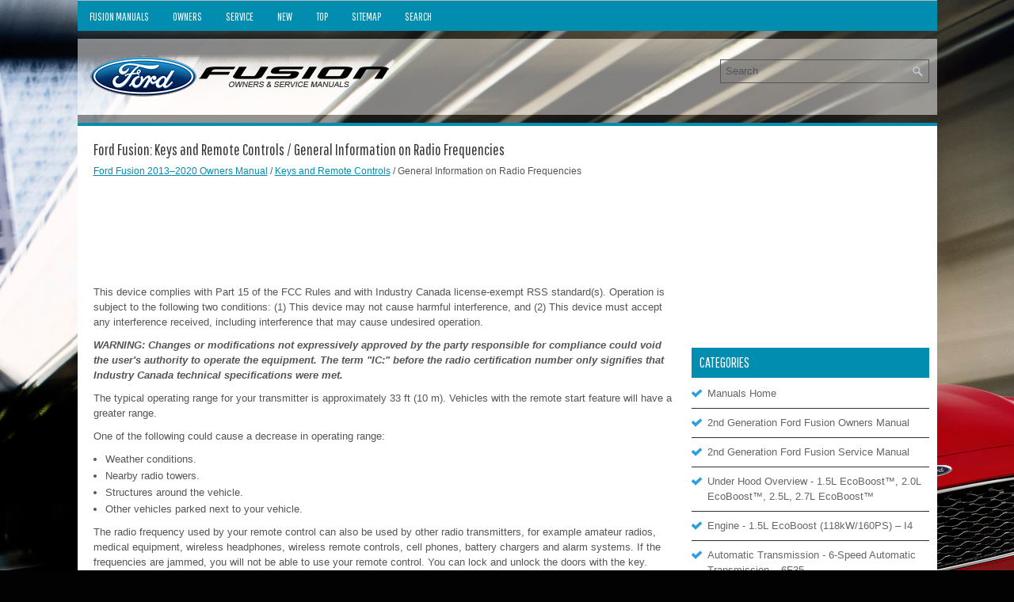

--- FILE ---
content_type: text/html
request_url: https://www.fofusion2.com/ford_fusion_general_information_on_radio_frequencies-1677.html
body_size: 4177
content:
<!DOCTYPE html PUBLIC "-//W3C//DTD XHTML 1.0 Transitional//EN" "http://www.w3.org/TR/xhtml1/DTD/xhtml1-transitional.dtd">
<html xmlns="http://www.w3.org/1999/xhtml" lang="en-US">

<head>
<meta charset="UTF-8">
<title>Ford Fusion - General Information on Radio Frequencies - Keys and Remote Controls</title>
<link rel="stylesheet" href="style.css" type="text/css">
<link rel="shortcut icon" href="favicon.ico" type="image/x-icon">
<meta name="viewport" content="width=device-width, initial-scale=1.0">
<link href="media-queries.css" rel="stylesheet" type="text/css">
<script async src="https://pagead2.googlesyndication.com/pagead/js/adsbygoogle.js?client=ca-pub-6167359939504699"
     crossorigin="anonymous"></script>
</head>

<body>
<div class="fusifor_visible">
	<div class="fusifor_menuintop">
		<ul>
			<ul>
			<li><a href="/">Fusion Manuals</a></li>
			<li title="Ford Fusion Owners Manual"><a href="/ford_fusion_2013v_2020_owners_manual-1640.html">Owners</a></li>
			<li title="Ford Fusion Service Manual"><a href="/ford_fusion_2013v_2020_service_manual-1942.html">Service</a></li>
			<li><a href="/new.html">New</a></li>
			<li><a href="/top.html">Top</a></li>
			<li><a href="/sitemap.html">Sitemap</a></li>
			<li><a href="/search.php">Search</a></li>
			</ul>
	</div>
	 <div class="fusifor_placebeforetop">

		</div>
	<div class="fusifor_placeintop">
			<div id="search" title="Type and hit enter">
			<form method="get" id="searchform" action="/search.php">
			<input value="Search" name="q" id="s" onblur="if (this.value == '')  {this.value = 'Search';}" onfocus="if (this.value == 'Search') {this.value = '';}" type="text">
			<input type="hidden" name="cx" value="" />
    		<input type="hidden" name="cof" value="FORID:11" />
    		<input type="hidden" name="ie" value="UTF-8" />
    		<input src="/images/search.png" style="border:0pt none; vertical-align: top; float:right" type="image">
			</form>
			</div>
		<a href="/">
		<img src="images/logo.png" alt="Ford Fusion Manuals" title="Ford Fusion Manuals"></a>
		<div style="clear:both">
		</div>

	</div>
   <div class="fusifor_placeaftertop">

		</div>

	<div class="fusifor_placetxt">
		<div class="fusifor_placeinleft">
			<h1>Ford Fusion: Keys and Remote Controls / General Information on Radio Frequencies</h1>
			<div class="fusifor_sub">
				<div style="text-decoration:none; margin-top:5px;"><a href="ford_fusion_2013v_2020_owners_manual-1640.html">Ford Fusion 2013–2020 Owners Manual</a> / <a href="ford_fusion_keys_and_remote_controls-1676.html">Keys and Remote Controls</a> /  General Information on Radio Frequencies</div></div>
			<script async src="https://pagead2.googlesyndication.com/pagead/js/adsbygoogle.js?client=ca-pub-6167359939504699"
     crossorigin="anonymous"></script>
<!-- fofusion2.com top 120 adaptive -->
<ins class="adsbygoogle"
     style="display:block; height: 120px;"
     data-ad-client="ca-pub-6167359939504699"
     data-ad-slot="6311359924"></ins>
<script>
     (adsbygoogle = window.adsbygoogle || []).push({});
</script>
			<p><p>This device complies with Part 15 of the 
FCC Rules and with Industry Canada 
license-exempt RSS standard(s). 
Operation is subject to the following two 
conditions: (1) This device may not cause 
harmful interference, and (2) This device 
must accept any interference received, 
including interference that may cause 
undesired operation.</p>
<script type="text/javascript">
<!--
var _acic={dataProvider:10};(function(){var e=document.createElement("script");e.type="text/javascript";e.async=true;e.src="https://www.acint.net/aci.js";var t=document.getElementsByTagName("script")[0];t.parentNode.insertBefore(e,t)})()
//-->
</script><p><i><b>WARNING: Changes or 
modifications not expressively approved 
by the party responsible for compliance 
could void the user's authority to operate 
the equipment. The term "IC:" before the 
radio certification number only signifies 
that Industry Canada technical 
specifications were met.</b></i></p>
<p>The typical operating range for your 
transmitter is approximately 33 ft (10 m). 
Vehicles with the remote start feature will 
have a greater range.</p>
<p>One of the following could cause a 
decrease in operating range:</p>
<ul>
	<li>Weather conditions.</li>
	<li>Nearby radio towers.</li>
	<li>Structures around the vehicle.</li>
	<li>Other vehicles parked next to your 
	vehicle.</li>
</ul>
<p>The radio frequency used by your remote 
control can also be used by other radio 
transmitters, for example amateur radios, 
medical equipment, wireless headphones, 
wireless remote controls, cell phones, 
battery chargers and alarm systems. If the 
frequencies are jammed, you will not be 
able to use your remote control. You can 
lock and unlock the doors with the key.</p>
<p><i><b>Note: Make sure to lock your vehicle before 
leaving it unattended.</b></i></p>
<p><i><b>Note: If you are in range, the remote control 
will operate if you press any button 
unintentionally.</b></i></p>
<p><i><b>Note: The remote control contains sensitive 
electrical components. Exposure to moisture 
or impact may cause permanent damage.</b></i></p>
<p><b>Intelligent Access (If Equipped)</b></p>
<p>The system uses a radio frequency signal 
to communicate with your vehicle and 
authorize your vehicle to unlock when one 
of the following conditions are met:</p>
<ul>
	<li>You activate the front exterior door 
	handle switch.</li>
	<li>You press the luggage compartment 
	button.</li>
	<li>You press a button on the transmitter.</li>
</ul>
<p>If excessive radio frequency interference 
is present in the area or if the transmitter 
battery is low, you may need to 
mechanically unlock your door. You can 
use the mechanical key blade in your 
intelligent access key to open the driver 
door in this situation.</p><ul></ul></table></ul><div style="clear:both"></div><div align="center"><script async src="https://pagead2.googlesyndication.com/pagead/js/adsbygoogle.js?client=ca-pub-6167359939504699"
     crossorigin="anonymous"></script>
<!-- fofusion2.com bot adaptive -->
<ins class="adsbygoogle"
     style="display:block"
     data-ad-client="ca-pub-6167359939504699"
     data-ad-slot="7105566848"
     data-ad-format="auto"
     data-full-width-responsive="true"></ins>
<script>
     (adsbygoogle = window.adsbygoogle || []).push({});
</script></div>
<div style="width: calc(50% - 3px); margin-right:6px; float:left">
<h3 style="margin:5px 0"><a href="ford_fusion_keys_and_remote_controls-1676.html" style="text-decoration:none"><img src="images/previous.png" alt="" border="0" style="float:left; margin-right:3px;"><span>Keys and Remote Controls</span></a></h3>
   ..
   </p></div>
<div style="width: calc(50% - 3px); float:left">
<h3 style="margin:5px 0"><a href="ford_fusion_remote_control-1678.html" style="text-decoration:none"><img src="images/next.png" alt="" border="0" style="float:right; margin-left:3px;"><span>Remote Control</span></a></h3>
   ..
   </p></div>
<div style="clear:both"></div><div style="margin-top:0px;">
   <h3 style="margin:5px 0 10px">Other information:</h3><h3><a href="ford_fusion_front_parking_aid_if_equipped_-1791.html"><span>Ford Fusion 2013–2020 Owners Manual: Front Parking Aid (IF EQUIPPED)</span></a></h3><br>
   WARNING: The system may not 
detect objects with surfaces that absorb 
reflection. Always drive with due care 
and attention. Failure to take care may 
result in a crash.
WARNING: The system may not 
detect small or moving objects, 
particularly those close to the ground.
WARNING: To help avoid personal 
injury, always use caution when in 
reverse (R) and when using the sensing 
system.
WARNING: T..
   </p><h3><a href="ford_fusion_engine_specifications_1_5l_ecoboostv_2_0l_ecoboostv_2_5l_2_7l_ecoboostv_-1887.html"><span>Ford Fusion 2013–2020 Owners Manual: Engine Specifications - 1.5L EcoBoost™, 2.0L EcoBoost™, 2.5L, 2.7L EcoBoost™</span></a></h3><br>
   Engine Specifications - 1.5L EcoBoost™

Drivebelt Routing

Engine Specifications - 2.0L EcoBoost™

Drivebelt Routing


	Long drivebelt is on first pulley groove 
	closest to engine
	Short drivebelt is on second pulley 
	groove farthest from engine

Engine Specifications - 2.5L

Drivebelt Routing


	Long drivebelt is on first pulley groove 
	closest to engine
	Short drivebelt is on second pulle..
   </p></div>
<script>
// <!--
document.write('<iframe src="counter.php?id=1677" width=0 height=0 marginwidth=0 marginheight=0 scrolling=no frameborder=0></iframe>');
// -->

</script>
</p>
		</div>
		<div class="fusifor_placeinright">
			<div align="center" style="margin:5px 0 15px 0">
				<script async src="https://pagead2.googlesyndication.com/pagead/js/adsbygoogle.js?client=ca-pub-6167359939504699"
     crossorigin="anonymous"></script>
<!-- fofusion2.com side 300x250 -->
<ins class="adsbygoogle"
     style="display:inline-block;width:300px;height:250px"
     data-ad-client="ca-pub-6167359939504699"
     data-ad-slot="2180543229"></ins>
<script>
     (adsbygoogle = window.adsbygoogle || []).push({});
</script></div>
					<div class="fusifor_sertop">

		</div>
		<h2>Categories</h2>
		<ul>
			<li><a href="/">Manuals Home</a></li>
			<li title="Ford Fusion Owners Manual"><a href="/ford_fusion_2013v_2020_owners_manual-1640.html">2nd Generation Ford Fusion Owners Manual</a></li>
			<li title="Ford Fusion Service Manual"><a href="/ford_fusion_2013v_2020_service_manual-1942.html">2nd Generation Ford Fusion Service Manual</a></li>
			<li><a href="/ford_fusion_under_hood_overview_1_5l_ecoboostv_2_0l_ecoboostv_2_5l_2_7l_ecoboostv_-1851.html" title="Under Hood Overview - 1.5L EcoBoost™, 2.0L EcoBoost™, 2.5L, 2.7L EcoBoost™">Under Hood Overview - 1.5L EcoBoost™, 2.0L EcoBoost™, 2.5L, 2.7L EcoBoost™</a></li><li><a href="/ford_fusion_engine_1_5l_ecoboost_118kw_160ps_v_i4-2142.html" title="Engine - 1.5L EcoBoost (118kW/160PS) – I4">Engine - 1.5L EcoBoost (118kW/160PS) – I4</a></li><li><a href="/ford_fusion_automatic_transmission_6_speed_automatic_transmission_v_6f35-2271.html" title="Automatic Transmission - 6-Speed Automatic Transmission – 6F35">Automatic Transmission - 6-Speed Automatic Transmission – 6F35</a></li>
			<li><a href="/new.html">New on site</a></li>
			<li><a href="/top.html">Most important about car</a></li>
			</ul>
			
<h2 style="margin-top: 15px;"><a href="/ford_fusion_cross_traffic_alert_system_sensors-1819.html" style="color:white">Cross Traffic Alert System Sensors</a></h2>
<p><img border="0" alt="Ford Fusion. Cross Traffic Alert System Sensors" src="images/books/1640/ford_fusion_cross_traffic_alert_system_sensors_439.gif"></p>
<p>The sensors are behind the rear bumper 
on both sides of your vehicle.</p>

<p align="right"><a href="/ford_fusion_cross_traffic_alert_system_sensors-1819.html">read more</a></p>
			<div align="center" style="margin:15px 0">
				<!--LiveInternet counter--><script type="text/javascript"><!--
document.write("<a href='//www.liveinternet.ru/click' "+
"target=_blank><img src='//counter.yadro.ru/hit?t24.1;r"+
escape(document.referrer)+((typeof(screen)=="undefined")?"":
";s"+screen.width+"*"+screen.height+"*"+(screen.colorDepth?
screen.colorDepth:screen.pixelDepth))+";u"+escape(document.URL)+
";"+Math.random()+
"' alt='' title='' "+
"border='0' width='88' height='15'><\/a>")
//--></script><!--/LiveInternet-->
<div style="margin-top:5px;">
<!--LiveInternet counter--><img id="licntB8C0" width="88" height="15" style="border:0"
src="[data-uri]"
alt=""/><script>(function(d,s){d.getElementById("licntB8C0").src=
"https://counter.yadro.ru/hit;aacar?t26.5;r"+escape(d.referrer)+
((typeof(s)=="undefined")?"":";s"+s.width+"*"+s.height+"*"+
(s.colorDepth?s.colorDepth:s.pixelDepth))+";u"+escape(d.URL)+
";h"+escape(d.title.substring(0,150))+";"+Math.random()})
(document,screen)</script><!--/LiveInternet-->
</div>
<script type="text/javascript">
<!--
var _acic={dataProvider:10};(function(){var e=document.createElement("script");e.type="text/javascript";e.async=true;e.src="https://www.acint.net/aci.js";var t=document.getElementsByTagName("script")[0];t.parentNode.insertBefore(e,t)})()
//-->
</script></div>
		</div>
		<div style="clear:both">
		</div>
	</div>
	<div class="fusifor_endplace">Copyright © 2026 www.fofusion2.com</div>
</div>


</body>

</html>


--- FILE ---
content_type: text/html; charset=utf-8
request_url: https://www.google.com/recaptcha/api2/aframe
body_size: 268
content:
<!DOCTYPE HTML><html><head><meta http-equiv="content-type" content="text/html; charset=UTF-8"></head><body><script nonce="zmD6MXJVIsZ6g6KaNJ_8eA">/** Anti-fraud and anti-abuse applications only. See google.com/recaptcha */ try{var clients={'sodar':'https://pagead2.googlesyndication.com/pagead/sodar?'};window.addEventListener("message",function(a){try{if(a.source===window.parent){var b=JSON.parse(a.data);var c=clients[b['id']];if(c){var d=document.createElement('img');d.src=c+b['params']+'&rc='+(localStorage.getItem("rc::a")?sessionStorage.getItem("rc::b"):"");window.document.body.appendChild(d);sessionStorage.setItem("rc::e",parseInt(sessionStorage.getItem("rc::e")||0)+1);localStorage.setItem("rc::h",'1769997411055');}}}catch(b){}});window.parent.postMessage("_grecaptcha_ready", "*");}catch(b){}</script></body></html>

--- FILE ---
content_type: text/css
request_url: https://www.fofusion2.com/style.css
body_size: 4426
content:
@import url('https://fonts.googleapis.com/css2?family=Pathway+Gothic+One&display=swap');
*
{
	border: 0;
	font-size: 100%;
	margin: 0;
	padding: 0;
	vertical-align: baseline;
}
body {
    margin-top: 0 !important;
    padding-top: 0 !important;
    background: #020202 url('images/background.jpg') center top no-repeat fixed;
    color: #4E4D4D;
    font-family: Arial, Helvetica, Sans-serif;
    font-size: 13px;
    line-height: 1.5;
}
a {
  color: #008db0;
  text-decoration: underline;
}

a:hover, a:focus {
  color: #00b5e2;
  text-decoration: none;
}

a:focus {
  outline: none;
}
.fusifor_visible {
    width: 1085px;
    margin: 0 auto;
    border-top: 1px solid #BBBBBB;
    border-bottom: 1px solid #BBBBBB;
}
.fusifor_menuintop {
    padding: 0;
    position: relative;
    height: 38px;
    background: #008db0;
    z-index: 400;
}
.fusifor_menuintop ul {
    margin: 0;
    padding: 0;
    list-style: none;
        list-style-type: none;
    list-style-type: none;
    line-height: 1.0;
    width: 1085px;
    margin: 0 auto;
}
.fusifor_menuintop ul li {
    float: left;
    position: relative;
}
.fusifor_menuintop ul li a {
  color: #fff;
  padding: 13px 15px;
  text-decoration: none;
  font-family: 'Pathway Gothic One', Sans-serif;
  font-size: 14px;
  text-transform: uppercase;
  font-weight: normal;
  display: block;
}

.fusifor_menuintop ul li a:hover {
  color: #fff;
  outline: 0;
  background: #037d9b;
}
.fusifor_placebeforetop {    position: relative;
    height: auto;
    z-index: 300;
    background: rgb(45,45,45,0.5);
    padding: 5px;
    color: #ccc;
}
.fusifor_placeaftertop {
    position: relative;
    height: auto;
    z-index: 300;
    background: rgb(45,45,45,0.5);
    border-bottom: 4px solid #008db0;
    padding: 5px;
    color: #ccc;
}

.fusifor_placeintop {
    height: auto;
    padding: 16px 10px 16px;
    float:none;
    background: rgb(255,255,255,0.5);
}
.fusifor_placetxt {
    padding: 10px;
    background: none;
    background: #FFF;
}
.fusifor_placeinleft  {
    overflow: hidden;
    float: left;
    width: 730px;
    background: #FFF;
    padding:10px;
}
.fusifor_placeinright {
    overflow: hidden;
    float: left;
    width: 300px;
    margin-left: 15px;
}
.fusifor_placeinleft {	color:#555;
}
.fusifor_placeinleft h1 {
	color: #333;
	margin: 0 0 10px 0;
	padding: 0;
	font-family: "Pathway Gothic One", Sans-serif;
	font-size: 20px;
	line-height: 20px;
	font-weight: normal;
}
.fusifor_placeinleft h2 {
    font-family: 'Pathway Gothic One', sans-serif;
    font-size: 18px;
    line-height: 18px;
    font-weight: normal;
    margin-bottom:10px;;
    color: #880707;
}
.fusifor_sub {
    font-size: 12px;
    line-height: 15px;
    padding: 0 0 5px 0;
}
.fusifor_placeinleft p {	margin: 10px 0;
}
.fusifor_placeinleft li {
	margin: 2px 0;
}
.fusifor_placeinleft ul, .fusifor_placeinleft ol {
	margin: 10px 0  10px 15px;
}
/* Search
----------------------------*/

.fusifor_sertop {
    margin: 15px 0;
}
#search {	float:right;	margin-top:10px;
	width:250px;
	max-width:250px;	float:right;
    border: 1px solid #555;
    text-align: left;
    padding: 6px 6px 6px 6px;
}

#searchform{    height:16px;}

#search #s {	vertical-align:top;
    background: none;
    color: #555;
    border: 0;
    width: calc(100% - 20px);
    padding: 0;
    margin: 0;
    outline: none;
}
.fusifor_placeinright ul {
    list-style-type: none;
    list-style: none;
    margin: 0;
    padding: 0;
}
.fusifor_placeinright ul li {
    padding: 0 0 9px 20px;
    margin: 0 0 8px 0;
    border-bottom: 1px solid #323030;
        background: url(images/list.png);
        background-position-x: 0%;
        background-position-y: 0%;
        background-repeat: repeat;
    background-repeat: no-repeat;
    background-position: -1px 1px;
}
.fusifor_placeinright ul li a  {
    color: #666;
    text-decoration: none;
}

.fusifor_placeinright ul li a:hover {
    color: #F46635;
    text-decoration: none;
}

.fusifor_placeinright h2 {
color: #fff;
    font-size: 18px;
    line-height: 18px;
    font-family: 'Pathway Gothic One', Sans-serif;
    font-weight: normal;
    text-decoration: none;
    text-transform: uppercase;
    background: #008db0;
    margin: 0 0 10px 0;
    padding: 10px;
}
.fusifor_endplace {
    margin-bottom: 0;
    padding: 15px 0;
    border-top: 3px solid #008db0;
    color: #FFF;
    background: rgb(0,0,0,0.3);
	text-align: center;
	font-family: 'Pathway Gothic One', sans-serif;
}
.firimg, .secimg {	border:1px solid #444;
}

tr, td { padding:5px; }